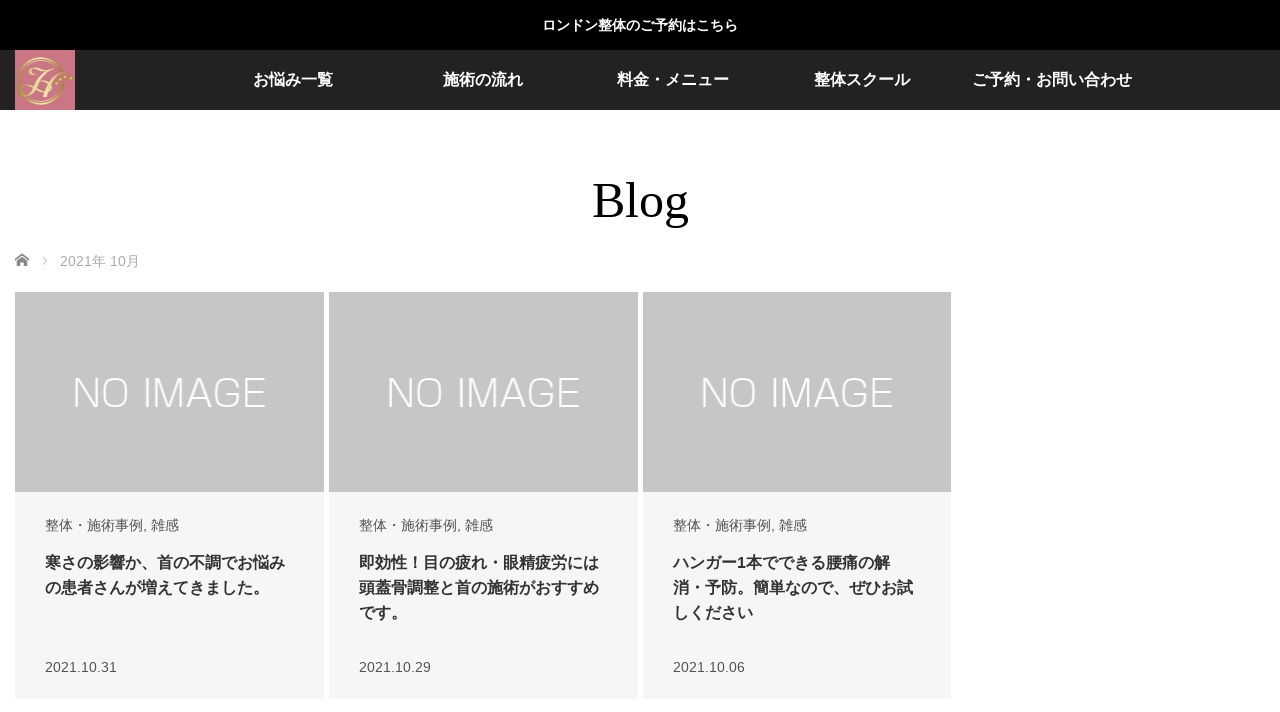

--- FILE ---
content_type: text/html; charset=UTF-8
request_url: https://8g-studio.com/2021/10/
body_size: 15680
content:
<!DOCTYPE html>
<html class="pc" dir="ltr" lang="ja" prefix="og: https://ogp.me/ns#">
<head>
<meta charset="UTF-8">
<!--[if IE]><meta http-equiv="X-UA-Compatible" content="IE=edge"><![endif]-->
<meta name="viewport" content="width=device-width,initial-scale=1.0">
<title>10月, 2021 | ロンドンの整体・女性施術者による女性専門サロン はちが整体院</title>
<meta name="description" content="2021年 10月の記事一覧">
<link rel="shortcut icon" href="https://8g-studio.com/wp-content/uploads/2018/10/b3.png">
<link rel="pingback" href="https://8g-studio.com/xmlrpc.php">

		<!-- All in One SEO 4.9.3 - aioseo.com -->
	<meta name="robots" content="max-image-preview:large" />
	<link rel="canonical" href="https://8g-studio.com/2021/10/" />
	<meta name="generator" content="All in One SEO (AIOSEO) 4.9.3" />
		<script type="application/ld+json" class="aioseo-schema">
			{"@context":"https:\/\/schema.org","@graph":[{"@type":"BreadcrumbList","@id":"https:\/\/8g-studio.com\/2021\/10\/#breadcrumblist","itemListElement":[{"@type":"ListItem","@id":"https:\/\/8g-studio.com#listItem","position":1,"name":"Home","item":"https:\/\/8g-studio.com","nextItem":{"@type":"ListItem","@id":"https:\/\/8g-studio.com\/2021\/#listItem","name":2021}},{"@type":"ListItem","@id":"https:\/\/8g-studio.com\/2021\/#listItem","position":2,"name":2021,"item":"https:\/\/8g-studio.com\/2021\/","nextItem":{"@type":"ListItem","@id":"https:\/\/8g-studio.com\/2021\/10\/#listItem","name":"10"},"previousItem":{"@type":"ListItem","@id":"https:\/\/8g-studio.com#listItem","name":"Home"}},{"@type":"ListItem","@id":"https:\/\/8g-studio.com\/2021\/10\/#listItem","position":3,"name":"10","previousItem":{"@type":"ListItem","@id":"https:\/\/8g-studio.com\/2021\/#listItem","name":2021}}]},{"@type":"CollectionPage","@id":"https:\/\/8g-studio.com\/2021\/10\/#collectionpage","url":"https:\/\/8g-studio.com\/2021\/10\/","name":"10\u6708, 2021 | \u30ed\u30f3\u30c9\u30f3\u306e\u6574\u4f53\u30fb\u5973\u6027\u65bd\u8853\u8005\u306b\u3088\u308b\u5973\u6027\u5c02\u9580\u30b5\u30ed\u30f3 \u306f\u3061\u304c\u6574\u4f53\u9662","inLanguage":"ja","isPartOf":{"@id":"https:\/\/8g-studio.com\/#website"},"breadcrumb":{"@id":"https:\/\/8g-studio.com\/2021\/10\/#breadcrumblist"}},{"@type":"Organization","@id":"https:\/\/8g-studio.com\/#organization","name":"\u5973\u6027\u5c02\u9580\u6574\u4f53\u30b5\u30ed\u30f3HACHIGA","description":"\u30e1\u30c7\u30a3\u30a2\u63b2\u8f09\u3055\u308c\u305f\u5c0f\u9854\u77ef\u6b63\u304c\u4eba\u6c17\uff01\u30e2\u30c7\u30eb\u30fb\u5973\u512a\u3055\u3093\u3082\u304a\u5fcd\u3073\u3067\u591a\u6570\u3054\u6765\u9662\u3002\u5973\u6027\u65bd\u8853\u8005\u306b\u3088\u308b\u5973\u6027\u306e\u305f\u3081\u306e\u6574\u4f53\u3067\u3059\u3002\u75db\u304f\u306a\u3044\u512a\u3057\u3044\u65bd\u8853\u3067\u521d\u3081\u3066\u306e\u65b9\u3082\u5b89\u5fc3\u3057\u3066\u304a\u53d7\u3051\u9802\u3051\u307e\u3059\u3002 \u5b8c\u5168\u8cb8\u5207\u3001\u8d64\u3061\u3083\u3093\u9023\u308c\u3082OK\u3002","url":"https:\/\/8g-studio.com\/","telephone":"+818088753011","logo":{"@type":"ImageObject","url":"https:\/\/8g-studio.com\/wp-content\/uploads\/2018\/10\/cropped-a1.jpg","@id":"https:\/\/8g-studio.com\/2021\/10\/#organizationLogo","width":512,"height":512},"image":{"@id":"https:\/\/8g-studio.com\/2021\/10\/#organizationLogo"},"sameAs":["https:\/\/www.instagram.com\/chiehachiga\/","https:\/\/www.youtube.com\/watch?v=G6jefmcbNMI"]},{"@type":"WebSite","@id":"https:\/\/8g-studio.com\/#website","url":"https:\/\/8g-studio.com\/","name":"\u5973\u6027\u5c02\u9580\u6574\u4f53\u30b5\u30ed\u30f3HACHIGA","description":"\u30e1\u30c7\u30a3\u30a2\u63b2\u8f09\u3055\u308c\u305f\u5c0f\u9854\u77ef\u6b63\u304c\u4eba\u6c17\uff01\u30e2\u30c7\u30eb\u30fb\u5973\u512a\u3055\u3093\u3082\u304a\u5fcd\u3073\u3067\u591a\u6570\u3054\u6765\u9662\u3002\u5973\u6027\u65bd\u8853\u8005\u306b\u3088\u308b\u5973\u6027\u306e\u305f\u3081\u306e\u6574\u4f53\u3067\u3059\u3002\u75db\u304f\u306a\u3044\u512a\u3057\u3044\u65bd\u8853\u3067\u521d\u3081\u3066\u306e\u65b9\u3082\u5b89\u5fc3\u3057\u3066\u304a\u53d7\u3051\u9802\u3051\u307e\u3059\u3002 \u5b8c\u5168\u8cb8\u5207\u3001\u8d64\u3061\u3083\u3093\u9023\u308c\u3082OK\u3002","inLanguage":"ja","publisher":{"@id":"https:\/\/8g-studio.com\/#organization"}}]}
		</script>
		<!-- All in One SEO -->

<link rel="alternate" type="application/rss+xml" title="ロンドンの整体・女性施術者による女性専門サロン はちが整体院 &raquo; フィード" href="https://8g-studio.com/feed/" />
<link rel="alternate" type="application/rss+xml" title="ロンドンの整体・女性施術者による女性専門サロン はちが整体院 &raquo; コメントフィード" href="https://8g-studio.com/comments/feed/" />
		<!-- This site uses the Google Analytics by MonsterInsights plugin v9.11.1 - Using Analytics tracking - https://www.monsterinsights.com/ -->
							<script src="//www.googletagmanager.com/gtag/js?id=G-TBPK9ZMCGJ"  data-cfasync="false" data-wpfc-render="false" type="text/javascript" async></script>
			<script data-cfasync="false" data-wpfc-render="false" type="text/javascript">
				var mi_version = '9.11.1';
				var mi_track_user = true;
				var mi_no_track_reason = '';
								var MonsterInsightsDefaultLocations = {"page_location":"https:\/\/8g-studio.com\/2021\/10\/"};
								if ( typeof MonsterInsightsPrivacyGuardFilter === 'function' ) {
					var MonsterInsightsLocations = (typeof MonsterInsightsExcludeQuery === 'object') ? MonsterInsightsPrivacyGuardFilter( MonsterInsightsExcludeQuery ) : MonsterInsightsPrivacyGuardFilter( MonsterInsightsDefaultLocations );
				} else {
					var MonsterInsightsLocations = (typeof MonsterInsightsExcludeQuery === 'object') ? MonsterInsightsExcludeQuery : MonsterInsightsDefaultLocations;
				}

								var disableStrs = [
										'ga-disable-G-TBPK9ZMCGJ',
									];

				/* Function to detect opted out users */
				function __gtagTrackerIsOptedOut() {
					for (var index = 0; index < disableStrs.length; index++) {
						if (document.cookie.indexOf(disableStrs[index] + '=true') > -1) {
							return true;
						}
					}

					return false;
				}

				/* Disable tracking if the opt-out cookie exists. */
				if (__gtagTrackerIsOptedOut()) {
					for (var index = 0; index < disableStrs.length; index++) {
						window[disableStrs[index]] = true;
					}
				}

				/* Opt-out function */
				function __gtagTrackerOptout() {
					for (var index = 0; index < disableStrs.length; index++) {
						document.cookie = disableStrs[index] + '=true; expires=Thu, 31 Dec 2099 23:59:59 UTC; path=/';
						window[disableStrs[index]] = true;
					}
				}

				if ('undefined' === typeof gaOptout) {
					function gaOptout() {
						__gtagTrackerOptout();
					}
				}
								window.dataLayer = window.dataLayer || [];

				window.MonsterInsightsDualTracker = {
					helpers: {},
					trackers: {},
				};
				if (mi_track_user) {
					function __gtagDataLayer() {
						dataLayer.push(arguments);
					}

					function __gtagTracker(type, name, parameters) {
						if (!parameters) {
							parameters = {};
						}

						if (parameters.send_to) {
							__gtagDataLayer.apply(null, arguments);
							return;
						}

						if (type === 'event') {
														parameters.send_to = monsterinsights_frontend.v4_id;
							var hookName = name;
							if (typeof parameters['event_category'] !== 'undefined') {
								hookName = parameters['event_category'] + ':' + name;
							}

							if (typeof MonsterInsightsDualTracker.trackers[hookName] !== 'undefined') {
								MonsterInsightsDualTracker.trackers[hookName](parameters);
							} else {
								__gtagDataLayer('event', name, parameters);
							}
							
						} else {
							__gtagDataLayer.apply(null, arguments);
						}
					}

					__gtagTracker('js', new Date());
					__gtagTracker('set', {
						'developer_id.dZGIzZG': true,
											});
					if ( MonsterInsightsLocations.page_location ) {
						__gtagTracker('set', MonsterInsightsLocations);
					}
										__gtagTracker('config', 'G-TBPK9ZMCGJ', {"forceSSL":"true","link_attribution":"true"} );
										window.gtag = __gtagTracker;										(function () {
						/* https://developers.google.com/analytics/devguides/collection/analyticsjs/ */
						/* ga and __gaTracker compatibility shim. */
						var noopfn = function () {
							return null;
						};
						var newtracker = function () {
							return new Tracker();
						};
						var Tracker = function () {
							return null;
						};
						var p = Tracker.prototype;
						p.get = noopfn;
						p.set = noopfn;
						p.send = function () {
							var args = Array.prototype.slice.call(arguments);
							args.unshift('send');
							__gaTracker.apply(null, args);
						};
						var __gaTracker = function () {
							var len = arguments.length;
							if (len === 0) {
								return;
							}
							var f = arguments[len - 1];
							if (typeof f !== 'object' || f === null || typeof f.hitCallback !== 'function') {
								if ('send' === arguments[0]) {
									var hitConverted, hitObject = false, action;
									if ('event' === arguments[1]) {
										if ('undefined' !== typeof arguments[3]) {
											hitObject = {
												'eventAction': arguments[3],
												'eventCategory': arguments[2],
												'eventLabel': arguments[4],
												'value': arguments[5] ? arguments[5] : 1,
											}
										}
									}
									if ('pageview' === arguments[1]) {
										if ('undefined' !== typeof arguments[2]) {
											hitObject = {
												'eventAction': 'page_view',
												'page_path': arguments[2],
											}
										}
									}
									if (typeof arguments[2] === 'object') {
										hitObject = arguments[2];
									}
									if (typeof arguments[5] === 'object') {
										Object.assign(hitObject, arguments[5]);
									}
									if ('undefined' !== typeof arguments[1].hitType) {
										hitObject = arguments[1];
										if ('pageview' === hitObject.hitType) {
											hitObject.eventAction = 'page_view';
										}
									}
									if (hitObject) {
										action = 'timing' === arguments[1].hitType ? 'timing_complete' : hitObject.eventAction;
										hitConverted = mapArgs(hitObject);
										__gtagTracker('event', action, hitConverted);
									}
								}
								return;
							}

							function mapArgs(args) {
								var arg, hit = {};
								var gaMap = {
									'eventCategory': 'event_category',
									'eventAction': 'event_action',
									'eventLabel': 'event_label',
									'eventValue': 'event_value',
									'nonInteraction': 'non_interaction',
									'timingCategory': 'event_category',
									'timingVar': 'name',
									'timingValue': 'value',
									'timingLabel': 'event_label',
									'page': 'page_path',
									'location': 'page_location',
									'title': 'page_title',
									'referrer' : 'page_referrer',
								};
								for (arg in args) {
																		if (!(!args.hasOwnProperty(arg) || !gaMap.hasOwnProperty(arg))) {
										hit[gaMap[arg]] = args[arg];
									} else {
										hit[arg] = args[arg];
									}
								}
								return hit;
							}

							try {
								f.hitCallback();
							} catch (ex) {
							}
						};
						__gaTracker.create = newtracker;
						__gaTracker.getByName = newtracker;
						__gaTracker.getAll = function () {
							return [];
						};
						__gaTracker.remove = noopfn;
						__gaTracker.loaded = true;
						window['__gaTracker'] = __gaTracker;
					})();
									} else {
										console.log("");
					(function () {
						function __gtagTracker() {
							return null;
						}

						window['__gtagTracker'] = __gtagTracker;
						window['gtag'] = __gtagTracker;
					})();
									}
			</script>
							<!-- / Google Analytics by MonsterInsights -->
		<link rel="preconnect" href="https://fonts.googleapis.com">
<link rel="preconnect" href="https://fonts.gstatic.com" crossorigin>
<link href="https://fonts.googleapis.com/css2?family=Noto+Sans+JP:wght@400;600" rel="stylesheet">
<style id='wp-img-auto-sizes-contain-inline-css' type='text/css'>
img:is([sizes=auto i],[sizes^="auto," i]){contain-intrinsic-size:3000px 1500px}
/*# sourceURL=wp-img-auto-sizes-contain-inline-css */
</style>
<link rel='stylesheet' id='style-css' href='https://8g-studio.com/wp-content/themes/venus_tcd038/style.css?ver=4.1.2' type='text/css' media='screen' />
<style id='wp-block-library-inline-css' type='text/css'>
:root{--wp-block-synced-color:#7a00df;--wp-block-synced-color--rgb:122,0,223;--wp-bound-block-color:var(--wp-block-synced-color);--wp-editor-canvas-background:#ddd;--wp-admin-theme-color:#007cba;--wp-admin-theme-color--rgb:0,124,186;--wp-admin-theme-color-darker-10:#006ba1;--wp-admin-theme-color-darker-10--rgb:0,107,160.5;--wp-admin-theme-color-darker-20:#005a87;--wp-admin-theme-color-darker-20--rgb:0,90,135;--wp-admin-border-width-focus:2px}@media (min-resolution:192dpi){:root{--wp-admin-border-width-focus:1.5px}}.wp-element-button{cursor:pointer}:root .has-very-light-gray-background-color{background-color:#eee}:root .has-very-dark-gray-background-color{background-color:#313131}:root .has-very-light-gray-color{color:#eee}:root .has-very-dark-gray-color{color:#313131}:root .has-vivid-green-cyan-to-vivid-cyan-blue-gradient-background{background:linear-gradient(135deg,#00d084,#0693e3)}:root .has-purple-crush-gradient-background{background:linear-gradient(135deg,#34e2e4,#4721fb 50%,#ab1dfe)}:root .has-hazy-dawn-gradient-background{background:linear-gradient(135deg,#faaca8,#dad0ec)}:root .has-subdued-olive-gradient-background{background:linear-gradient(135deg,#fafae1,#67a671)}:root .has-atomic-cream-gradient-background{background:linear-gradient(135deg,#fdd79a,#004a59)}:root .has-nightshade-gradient-background{background:linear-gradient(135deg,#330968,#31cdcf)}:root .has-midnight-gradient-background{background:linear-gradient(135deg,#020381,#2874fc)}:root{--wp--preset--font-size--normal:16px;--wp--preset--font-size--huge:42px}.has-regular-font-size{font-size:1em}.has-larger-font-size{font-size:2.625em}.has-normal-font-size{font-size:var(--wp--preset--font-size--normal)}.has-huge-font-size{font-size:var(--wp--preset--font-size--huge)}.has-text-align-center{text-align:center}.has-text-align-left{text-align:left}.has-text-align-right{text-align:right}.has-fit-text{white-space:nowrap!important}#end-resizable-editor-section{display:none}.aligncenter{clear:both}.items-justified-left{justify-content:flex-start}.items-justified-center{justify-content:center}.items-justified-right{justify-content:flex-end}.items-justified-space-between{justify-content:space-between}.screen-reader-text{border:0;clip-path:inset(50%);height:1px;margin:-1px;overflow:hidden;padding:0;position:absolute;width:1px;word-wrap:normal!important}.screen-reader-text:focus{background-color:#ddd;clip-path:none;color:#444;display:block;font-size:1em;height:auto;left:5px;line-height:normal;padding:15px 23px 14px;text-decoration:none;top:5px;width:auto;z-index:100000}html :where(.has-border-color){border-style:solid}html :where([style*=border-top-color]){border-top-style:solid}html :where([style*=border-right-color]){border-right-style:solid}html :where([style*=border-bottom-color]){border-bottom-style:solid}html :where([style*=border-left-color]){border-left-style:solid}html :where([style*=border-width]){border-style:solid}html :where([style*=border-top-width]){border-top-style:solid}html :where([style*=border-right-width]){border-right-style:solid}html :where([style*=border-bottom-width]){border-bottom-style:solid}html :where([style*=border-left-width]){border-left-style:solid}html :where(img[class*=wp-image-]){height:auto;max-width:100%}:where(figure){margin:0 0 1em}html :where(.is-position-sticky){--wp-admin--admin-bar--position-offset:var(--wp-admin--admin-bar--height,0px)}@media screen and (max-width:600px){html :where(.is-position-sticky){--wp-admin--admin-bar--position-offset:0px}}

/*# sourceURL=wp-block-library-inline-css */
</style><style id='global-styles-inline-css' type='text/css'>
:root{--wp--preset--aspect-ratio--square: 1;--wp--preset--aspect-ratio--4-3: 4/3;--wp--preset--aspect-ratio--3-4: 3/4;--wp--preset--aspect-ratio--3-2: 3/2;--wp--preset--aspect-ratio--2-3: 2/3;--wp--preset--aspect-ratio--16-9: 16/9;--wp--preset--aspect-ratio--9-16: 9/16;--wp--preset--color--black: #000000;--wp--preset--color--cyan-bluish-gray: #abb8c3;--wp--preset--color--white: #ffffff;--wp--preset--color--pale-pink: #f78da7;--wp--preset--color--vivid-red: #cf2e2e;--wp--preset--color--luminous-vivid-orange: #ff6900;--wp--preset--color--luminous-vivid-amber: #fcb900;--wp--preset--color--light-green-cyan: #7bdcb5;--wp--preset--color--vivid-green-cyan: #00d084;--wp--preset--color--pale-cyan-blue: #8ed1fc;--wp--preset--color--vivid-cyan-blue: #0693e3;--wp--preset--color--vivid-purple: #9b51e0;--wp--preset--gradient--vivid-cyan-blue-to-vivid-purple: linear-gradient(135deg,rgb(6,147,227) 0%,rgb(155,81,224) 100%);--wp--preset--gradient--light-green-cyan-to-vivid-green-cyan: linear-gradient(135deg,rgb(122,220,180) 0%,rgb(0,208,130) 100%);--wp--preset--gradient--luminous-vivid-amber-to-luminous-vivid-orange: linear-gradient(135deg,rgb(252,185,0) 0%,rgb(255,105,0) 100%);--wp--preset--gradient--luminous-vivid-orange-to-vivid-red: linear-gradient(135deg,rgb(255,105,0) 0%,rgb(207,46,46) 100%);--wp--preset--gradient--very-light-gray-to-cyan-bluish-gray: linear-gradient(135deg,rgb(238,238,238) 0%,rgb(169,184,195) 100%);--wp--preset--gradient--cool-to-warm-spectrum: linear-gradient(135deg,rgb(74,234,220) 0%,rgb(151,120,209) 20%,rgb(207,42,186) 40%,rgb(238,44,130) 60%,rgb(251,105,98) 80%,rgb(254,248,76) 100%);--wp--preset--gradient--blush-light-purple: linear-gradient(135deg,rgb(255,206,236) 0%,rgb(152,150,240) 100%);--wp--preset--gradient--blush-bordeaux: linear-gradient(135deg,rgb(254,205,165) 0%,rgb(254,45,45) 50%,rgb(107,0,62) 100%);--wp--preset--gradient--luminous-dusk: linear-gradient(135deg,rgb(255,203,112) 0%,rgb(199,81,192) 50%,rgb(65,88,208) 100%);--wp--preset--gradient--pale-ocean: linear-gradient(135deg,rgb(255,245,203) 0%,rgb(182,227,212) 50%,rgb(51,167,181) 100%);--wp--preset--gradient--electric-grass: linear-gradient(135deg,rgb(202,248,128) 0%,rgb(113,206,126) 100%);--wp--preset--gradient--midnight: linear-gradient(135deg,rgb(2,3,129) 0%,rgb(40,116,252) 100%);--wp--preset--font-size--small: 13px;--wp--preset--font-size--medium: 20px;--wp--preset--font-size--large: 36px;--wp--preset--font-size--x-large: 42px;--wp--preset--spacing--20: 0.44rem;--wp--preset--spacing--30: 0.67rem;--wp--preset--spacing--40: 1rem;--wp--preset--spacing--50: 1.5rem;--wp--preset--spacing--60: 2.25rem;--wp--preset--spacing--70: 3.38rem;--wp--preset--spacing--80: 5.06rem;--wp--preset--shadow--natural: 6px 6px 9px rgba(0, 0, 0, 0.2);--wp--preset--shadow--deep: 12px 12px 50px rgba(0, 0, 0, 0.4);--wp--preset--shadow--sharp: 6px 6px 0px rgba(0, 0, 0, 0.2);--wp--preset--shadow--outlined: 6px 6px 0px -3px rgb(255, 255, 255), 6px 6px rgb(0, 0, 0);--wp--preset--shadow--crisp: 6px 6px 0px rgb(0, 0, 0);}:where(.is-layout-flex){gap: 0.5em;}:where(.is-layout-grid){gap: 0.5em;}body .is-layout-flex{display: flex;}.is-layout-flex{flex-wrap: wrap;align-items: center;}.is-layout-flex > :is(*, div){margin: 0;}body .is-layout-grid{display: grid;}.is-layout-grid > :is(*, div){margin: 0;}:where(.wp-block-columns.is-layout-flex){gap: 2em;}:where(.wp-block-columns.is-layout-grid){gap: 2em;}:where(.wp-block-post-template.is-layout-flex){gap: 1.25em;}:where(.wp-block-post-template.is-layout-grid){gap: 1.25em;}.has-black-color{color: var(--wp--preset--color--black) !important;}.has-cyan-bluish-gray-color{color: var(--wp--preset--color--cyan-bluish-gray) !important;}.has-white-color{color: var(--wp--preset--color--white) !important;}.has-pale-pink-color{color: var(--wp--preset--color--pale-pink) !important;}.has-vivid-red-color{color: var(--wp--preset--color--vivid-red) !important;}.has-luminous-vivid-orange-color{color: var(--wp--preset--color--luminous-vivid-orange) !important;}.has-luminous-vivid-amber-color{color: var(--wp--preset--color--luminous-vivid-amber) !important;}.has-light-green-cyan-color{color: var(--wp--preset--color--light-green-cyan) !important;}.has-vivid-green-cyan-color{color: var(--wp--preset--color--vivid-green-cyan) !important;}.has-pale-cyan-blue-color{color: var(--wp--preset--color--pale-cyan-blue) !important;}.has-vivid-cyan-blue-color{color: var(--wp--preset--color--vivid-cyan-blue) !important;}.has-vivid-purple-color{color: var(--wp--preset--color--vivid-purple) !important;}.has-black-background-color{background-color: var(--wp--preset--color--black) !important;}.has-cyan-bluish-gray-background-color{background-color: var(--wp--preset--color--cyan-bluish-gray) !important;}.has-white-background-color{background-color: var(--wp--preset--color--white) !important;}.has-pale-pink-background-color{background-color: var(--wp--preset--color--pale-pink) !important;}.has-vivid-red-background-color{background-color: var(--wp--preset--color--vivid-red) !important;}.has-luminous-vivid-orange-background-color{background-color: var(--wp--preset--color--luminous-vivid-orange) !important;}.has-luminous-vivid-amber-background-color{background-color: var(--wp--preset--color--luminous-vivid-amber) !important;}.has-light-green-cyan-background-color{background-color: var(--wp--preset--color--light-green-cyan) !important;}.has-vivid-green-cyan-background-color{background-color: var(--wp--preset--color--vivid-green-cyan) !important;}.has-pale-cyan-blue-background-color{background-color: var(--wp--preset--color--pale-cyan-blue) !important;}.has-vivid-cyan-blue-background-color{background-color: var(--wp--preset--color--vivid-cyan-blue) !important;}.has-vivid-purple-background-color{background-color: var(--wp--preset--color--vivid-purple) !important;}.has-black-border-color{border-color: var(--wp--preset--color--black) !important;}.has-cyan-bluish-gray-border-color{border-color: var(--wp--preset--color--cyan-bluish-gray) !important;}.has-white-border-color{border-color: var(--wp--preset--color--white) !important;}.has-pale-pink-border-color{border-color: var(--wp--preset--color--pale-pink) !important;}.has-vivid-red-border-color{border-color: var(--wp--preset--color--vivid-red) !important;}.has-luminous-vivid-orange-border-color{border-color: var(--wp--preset--color--luminous-vivid-orange) !important;}.has-luminous-vivid-amber-border-color{border-color: var(--wp--preset--color--luminous-vivid-amber) !important;}.has-light-green-cyan-border-color{border-color: var(--wp--preset--color--light-green-cyan) !important;}.has-vivid-green-cyan-border-color{border-color: var(--wp--preset--color--vivid-green-cyan) !important;}.has-pale-cyan-blue-border-color{border-color: var(--wp--preset--color--pale-cyan-blue) !important;}.has-vivid-cyan-blue-border-color{border-color: var(--wp--preset--color--vivid-cyan-blue) !important;}.has-vivid-purple-border-color{border-color: var(--wp--preset--color--vivid-purple) !important;}.has-vivid-cyan-blue-to-vivid-purple-gradient-background{background: var(--wp--preset--gradient--vivid-cyan-blue-to-vivid-purple) !important;}.has-light-green-cyan-to-vivid-green-cyan-gradient-background{background: var(--wp--preset--gradient--light-green-cyan-to-vivid-green-cyan) !important;}.has-luminous-vivid-amber-to-luminous-vivid-orange-gradient-background{background: var(--wp--preset--gradient--luminous-vivid-amber-to-luminous-vivid-orange) !important;}.has-luminous-vivid-orange-to-vivid-red-gradient-background{background: var(--wp--preset--gradient--luminous-vivid-orange-to-vivid-red) !important;}.has-very-light-gray-to-cyan-bluish-gray-gradient-background{background: var(--wp--preset--gradient--very-light-gray-to-cyan-bluish-gray) !important;}.has-cool-to-warm-spectrum-gradient-background{background: var(--wp--preset--gradient--cool-to-warm-spectrum) !important;}.has-blush-light-purple-gradient-background{background: var(--wp--preset--gradient--blush-light-purple) !important;}.has-blush-bordeaux-gradient-background{background: var(--wp--preset--gradient--blush-bordeaux) !important;}.has-luminous-dusk-gradient-background{background: var(--wp--preset--gradient--luminous-dusk) !important;}.has-pale-ocean-gradient-background{background: var(--wp--preset--gradient--pale-ocean) !important;}.has-electric-grass-gradient-background{background: var(--wp--preset--gradient--electric-grass) !important;}.has-midnight-gradient-background{background: var(--wp--preset--gradient--midnight) !important;}.has-small-font-size{font-size: var(--wp--preset--font-size--small) !important;}.has-medium-font-size{font-size: var(--wp--preset--font-size--medium) !important;}.has-large-font-size{font-size: var(--wp--preset--font-size--large) !important;}.has-x-large-font-size{font-size: var(--wp--preset--font-size--x-large) !important;}
/*# sourceURL=global-styles-inline-css */
</style>

<style id='classic-theme-styles-inline-css' type='text/css'>
/*! This file is auto-generated */
.wp-block-button__link{color:#fff;background-color:#32373c;border-radius:9999px;box-shadow:none;text-decoration:none;padding:calc(.667em + 2px) calc(1.333em + 2px);font-size:1.125em}.wp-block-file__button{background:#32373c;color:#fff;text-decoration:none}
/*# sourceURL=/wp-includes/css/classic-themes.min.css */
</style>
<link rel='stylesheet' id='tcd-maps-css' href='https://8g-studio.com/wp-content/plugins/tcd-google-maps/admin.css?ver=6.9' type='text/css' media='all' />
<style>:root {
  --tcd-font-type1: Arial,"Hiragino Sans","Yu Gothic Medium","Meiryo",sans-serif;
  --tcd-font-type2: "Times New Roman",Times,"Yu Mincho","游明朝","游明朝体","Hiragino Mincho Pro",serif;
  --tcd-font-type3: Palatino,"Yu Kyokasho","游教科書体","UD デジタル 教科書体 N","游明朝","游明朝体","Hiragino Mincho Pro","Meiryo",serif;
  --tcd-font-type-logo: "Noto Sans JP",sans-serif;
}</style>
<script type="text/javascript" src="https://8g-studio.com/wp-includes/js/jquery/jquery.min.js?ver=3.7.1" id="jquery-core-js"></script>
<script type="text/javascript" src="https://8g-studio.com/wp-includes/js/jquery/jquery-migrate.min.js?ver=3.4.1" id="jquery-migrate-js"></script>
<script type="text/javascript" src="https://8g-studio.com/wp-content/plugins/google-analytics-for-wordpress/assets/js/frontend-gtag.min.js?ver=9.11.1" id="monsterinsights-frontend-script-js" async="async" data-wp-strategy="async"></script>
<script data-cfasync="false" data-wpfc-render="false" type="text/javascript" id='monsterinsights-frontend-script-js-extra'>/* <![CDATA[ */
var monsterinsights_frontend = {"js_events_tracking":"true","download_extensions":"doc,pdf,ppt,zip,xls,docx,pptx,xlsx","inbound_paths":"[{\"path\":\"\\\/go\\\/\",\"label\":\"affiliate\"},{\"path\":\"\\\/recommend\\\/\",\"label\":\"affiliate\"}]","home_url":"https:\/\/8g-studio.com","hash_tracking":"false","v4_id":"G-TBPK9ZMCGJ"};/* ]]> */
</script>
<link rel="https://api.w.org/" href="https://8g-studio.com/wp-json/" /><link rel="stylesheet" href="https://8g-studio.com/wp-content/themes/venus_tcd038/css/design-plus.css?ver=4.1.2">
<script src="https://8g-studio.com/wp-content/themes/venus_tcd038/js/modernizr.js?ver=4.1.2"></script>
<script src="https://8g-studio.com/wp-content/themes/venus_tcd038/js/jscript.js?ver=4.1.2"></script>
<script src="https://8g-studio.com/wp-content/themes/venus_tcd038/js/comment.js?ver=4.1.2"></script>
<link rel="stylesheet" href="https://8g-studio.com/wp-content/themes/venus_tcd038/sns-button.css?ver=4.1.2">
<link rel="stylesheet" href="https://8g-studio.com/wp-content/themes/venus_tcd038/responsive.css?ver=4.1.2">

<link rel="stylesheet" href="https://8g-studio.com/wp-content/themes/venus_tcd038/japanese.css?ver=4.1.2">

<!--[if lt IE 9]>
<script src="https://8g-studio.com/wp-content/themes/venus_tcd038/js/html5.js?ver=4.1.2"></script>
<![endif]-->

<style type="text/css">

.pc #global_menu { margin-left:65px; }

a:hover, .post_content a:hover, #mobile_logo a:hover, #bread_crumb a:hover, #post_meta_top a:hover, #post_meta_bottom a:hover,
 .pc #global_menu > ul > li > a:hover, .pc #global_menu > ul > li.active > a, .pc #global_menu > ul > li.current-menu-item > a,
 #index_recent .index_recent_tab_content a:hover, #index_recent .index_recent_tab_content a.link:hover, #index_recent .index_recent_tab_content a.link:hover:after,
 #news_archive .title a:hover, #archive #post_list .title a:hover, #archive #post_list li .category a:hover, #related_post li a:hover .title,
#single_news_list .link:hover, #single_news_list .link:hover:after, .mobile #comment_header ul li a:hover, .mobile #comment_header ul li.comment_switch_active a,
.mobile #comment_header ul li.comment_switch_active a:hover, #footer_logo a:hover, .footer_headline, .footer_headline a, .footer_widget .collapse_category_list li a:hover, .footer_widget.styled_menu_widget .menu li a:hover, #bread_crumb li.home a:hover:before, .custom-html-widget a:hover
 { color:#CB7684; }

 a.menu_button:hover span, .pc #logo_image,
 .pc #global_menu ul ul a:hover, .pc #global_menu ul ul > li.active > a, .pc #global_menu ul ul li.current-menu-item > a,
 .flex-control-nav a:hover, .flex-control-nav a.flex-active, #load_post a:hover,
 #wp-calendar td a:hover, #wp-calendar #prev a:hover, #wp-calendar #next a:hover, .widget_search #search-btn input:hover, .widget_search #searchsubmit:hover, .side_widget.google_search #searchsubmit:hover,
 #submit_comment:hover, #post_pagination a:hover, #post_pagination p, .page_navi a:hover, .page_navi .current,
 #mobile_menu li li a
 { background-color:#CB7684; }

.mobile #global_menu li a:hover { background-color:#CB7684 !important; }

#comment_textarea textarea:focus, #guest_info input:focus
 { border-color:#CB7684; }

.pc #header, .pc .home #header_inner, #footer, .pc .home.header_slide_down #header, .pc .home.header_slide_up #header,
 .pc #global_menu ul ul, .mobile #global_menu ul, .mobile a.menu_button.active,
 #comment_headline, #single_news_headline, #news_archive_headline, .side_headline,
 #archive ul.category li a.active, .brand_category_list li a.active
 { background-color:#222222; }

.post_content a, .custom-html-widget a { color:#CB7684; }

#post_title { font-size:42px; }
.mobile #post_title { font-size:27.7px; }
.post_content, #previous_next_post .title { font-size:14px; }
#news_archive .title { font-size:32px; }
.mobile #news_archive .title { font-size:21.1px; }
.single-news #post_title { font-size:42px; }
.mobile .single-news #post_title { font-size:27.7px; }
.single-news .post_content { font-size:14px; }
.single-brand #post_title { font-size:42px; }
.mobile .single-brand #post_title { font-size:27.7px; }
.single-brand .post_content { font-size:14px; }
#archive #post_list li .title, #related_post li .title { font-size:16px; }

#index_grid .grid-item:hover { background-color:#000000; }
#index_grid .grid-item:hover .image { opacity:0.5; }
#archive #post_list li .image:hover { background-color:#000000; }
#archive #post_list li .image:hover img { opacity:0.7; }
#related_post li .image:hover { background-color:#000000; }
#related_post li .image:hover img { opacity:0.7; }
#news_archive .news_image:hover { background-color:#000000; }
#news_archive .news_image:hover img { opacity:0.7; }

.rich_font_logo { font-family: var(--tcd-font-type-logo); font-weight: bold !important;}

#site_loader_spinner { border-top:3px solid rgba(203,118,132,0.2); border-right:3px solid rgba(203,118,132,0.2); border-bottom:3px solid rgba(203,118,132,0.2); border-left:3px solid #CB7684; }



</style>

<script src="https://8g-studio.com/wp-content/themes/venus_tcd038/js/imagesloaded.pkgd.min.js?ver=4.1.2"></script>
<script src="https://8g-studio.com/wp-content/themes/venus_tcd038/js/jquery.infinitescroll.min.js?ver=4.1.2"></script>
<script>
var post_list_cat_filtered = '';

function init_post_list() {
  var $container = jQuery('#post_list');

  $container.imagesLoaded( function(){

    jQuery('#post_list .article').each(function(i){
      jQuery(this).delay(i*150).queue(function(){
        jQuery(this).addClass('active').dequeue();
      });
    });

    $container.infinitescroll(
      {
        navSelector  : '#load_post',
        nextSelector : '#load_post a',
        itemSelector : '.article',
        animate      : false,
        maxPage: 1,
        loading: {
          msgText : 'ロード中・・・',
          finishedMsg : 'これ以上記事はございません',
          img: 'https://8g-studio.com/wp-content/themes/venus_tcd038/img/common/loader.gif'
        }
      },
      //callback
      function( newElements, opts ) {
        if (opts.maxPage) {
          if (opts.maxPage > opts.state.currPage) {
            jQuery('#load_post').show();
          } else if (opts.maxPage <= opts.state.currPage) {
            jQuery(window).off('.infscr');
            jQuery('#load_post').remove();
          }
        }

        set_post_list_li_clear();
        var $newElems = jQuery( newElements ).css({opacity:0});
        if (post_list_cat_filtered) {
          $newElems.not('.'+post_list_cat_filtered).css({display:'none'});
          $newElems = $newElems.filter('.'+post_list_cat_filtered);
          if ($newElems.length == 0) {
            jQuery('#load_post').hide();
            $container.infinitescroll('retrieve');
          }
        }
        $newElems.imagesLoaded(function(){
          $newElems.each(function(i){
            jQuery(this).delay(i*150).queue(function(){
              jQuery(this).addClass('active').dequeue();
            });
          });
        });
      }
    );

    jQuery(window).off('.infscr');
    jQuery('#load_post a').click(function(){
      jQuery('#load_post').hide();
      $container.infinitescroll('retrieve');
      return false;
    });

    set_post_list_li_clear();
    jQuery(window).bind('resize orientationchange', set_post_list_li_clear);
    jQuery(window).trigger('scroll');
  });
}

function set_post_list_li_clear() {
  var c = Math.floor(jQuery('#post_list').width() / 313.75);

  jQuery('#post_list li').removeClass('clear');

  if (c > 1) {
    jQuery('#post_list li:visible').each(function(i){
      if (i > 0 && i % c == 0) {
        jQuery(this).addClass('clear');
      }
    });
  }
}

jQuery(document).ready(function($){

  $('#post_list .article').css({opacity:0});

  $('[data-cat-filter]').click(function(){
    if ($(this).hasClass('active')) return false;
    $('.active[data-cat-filter]').removeClass('active');
    $(this).addClass('active');

    var c = $(this).attr('data-cat-filter');
    if (c.indexOf('cat-') == -1) c = '';
    post_list_cat_filtered = c;

    if (c) {
      $('#post_list .article').removeClass('active').css({opacity:0, display:'none'});
      if ($('#post_list .article.'+c).length) {
        $('#post_list .article.'+c).css({display:'block'})
        set_post_list_li_clear();
        $('#post_list .article.'+c).each(function(i){
          $(this).delay(i*150).queue(function(){
            $(this).addClass('active').dequeue();
          });
        });
      } else {
        jQuery('#load_post').hide();
        jQuery('#post_list').infinitescroll('retrieve');
      }
    } else {
      $('#post_list .article').removeClass('active').css({opacity:0, display:'block'});
      set_post_list_li_clear();
      $('#post_list .article').each(function(i){
        $(this).delay(i*150).queue(function(){
          $(this).addClass('active').dequeue();
        });
      });
    }

    return false;
  });
});
</script>

<link rel="icon" href="https://8g-studio.com/wp-content/uploads/2018/10/cropped-a1-32x32.jpg" sizes="32x32" />
<link rel="icon" href="https://8g-studio.com/wp-content/uploads/2018/10/cropped-a1-192x192.jpg" sizes="192x192" />
<link rel="apple-touch-icon" href="https://8g-studio.com/wp-content/uploads/2018/10/cropped-a1-180x180.jpg" />
<meta name="msapplication-TileImage" content="https://8g-studio.com/wp-content/uploads/2018/10/cropped-a1-270x270.jpg" />
		<style type="text/css" id="wp-custom-css">
			.cform th {
	font-size: 14px;
	width: 20%; /*変なところで改行される場合はここの数字を変更します。*/
	border-bottom: solid 1px #d6d6d6;
	padding: 10px 0 10px 15px;
	font-weight: normal;
}

.cform td {
	font-size: 14px;
	line-height: 150%;
	border-bottom: solid 1px #d6d6d6;
	padding: 10px 5px;
}

.cform {
	width: 100%;
	margin: auto;
}

.cform [type=submit] {
	display: inline-block;
	font-size: 20px;
	padding: 10px 30px;
	text-decoration: none;
	background: #ff8f00;
	color: #FFF;
	border-bottom: solid 4px #B17C00;
	border-radius: 3px;
}

.cform option,
.cform textarea,
.cform input[type=text],
.cform input[type=email],
.cform input[type=search],
.cform input[type=url] {
	width: 100%;
}

.required-srt {
	font-size: 8pt;
	padding: 5px;
	background: #ce0000;
	color: #fff;
	border-radius: 3px;
	margin-left: 10px;
	vertical-align: middle;
}

@media only screen and (max-width:767px) {
	.cform th,
	.cform td {
		width: 100%;
		display: block;
		border-top: none;
	}
}

.submit-btn input {
	background: #00142c;
	width: 60%;
	max-width: 550px;
	min-width: 220px;
	margin: 30px auto;
	display: block;
	border: 1px #00142c solid;
	text-align: center;
	padding: 5px;
	color: #fff;
	transition: all 0.4s ease;
}

.submit-btn input:hover {
	background: #fff;
	color: #00142c;
}

/* アコーディオンB */
.cp_actab {
position: relative;
overflow: hidden;
width: 100%;
margin: 0 auto;
color: #fff;
}

.cp_actab input {
position: absolute;
z-index: -1;
opacity: 0;
}

.cp_actab label {
font-weight: bold;
line-height: 3;
position: relative;
display: block;
padding: 0 0 0 1em;
cursor: pointer;
margin: 0 0 1px 0;
background: #f05689;
}

.cp_actab .cp_actab-content {
overflow: hidden;
max-height: 0;
-webkit-transition: max-height 0.5s;
transition: max-height 0.5s;
color: #333333;
background: #eaeaea;
}

.cp_actab .cp_actab-content p {
margin: 1em;
font-size: 14px;
}

.cp_actab p{
margin-bottom:0px;
}

/* :checked */
.cp_actab input:checked ~ .cp_actab-content {
max-height: 110em;
}

/*チェックのアイコン（↓）*/
.cp_actab label:after{
color: #fff;
font-family:"FontAwesome";
content:" \f078";
position: absolute;
top: 0;
right: 0;
width: 2em;
height: 3em;
}

/*チェックのアイコン（↑）*/
.cp_actab input:checked ~ label::after {
color: #fff;
font-family:"FontAwesome";
content:" \f077";
}		</style>
		</head>
<body id="body" class="archive date wp-embed-responsive wp-theme-venus_tcd038">
 <div id="js-header-message" class="p-header-message" style="color:#FFFFFF;background-color:#000000;">
    <a href="https://c.ae-ne.com/hachiga/entry/e/4UDFjM1GCm4aE6H8/" class="p-header-message__label">ロンドン整体のご予約はこちら</a>
  </div>

  
 <div id="header">
  <div id="header_inner" class="clearfix">
   <!-- logo -->
   <div id='logo_image'>
<div id="logo" class="serif"><a href=" https://8g-studio.com/" title="ロンドンの整体・女性施術者による女性専門サロン はちが整体院"><img src="https://8g-studio.com/wp-content/uploads/2018/11/下層ページロゴ.png" height="60" alt="ロンドンの整体・女性施術者による女性専門サロン はちが整体院" title="ロンドンの整体・女性施術者による女性専門サロン はちが整体院" /></a></div>
</div>
   <div id="mobile_logo" class="mobile_logo_center serif"><a href="https://8g-studio.com/"><img src="https://8g-studio.com/wp-content/uploads/2025/05/b1.jpg" alt="ロンドンの整体・女性施術者による女性専門サロン はちが整体院" title="ロンドンの整体・女性施術者による女性専門サロン はちが整体院" width="50" height="50" /></a></div>

   <!-- global menu -->
       <div id="drawer_menu_button"><span></span><span></span><span></span></div>
   <div id="global_menu" class="clearfix">
    <ul id="menu-%e3%82%b0%e3%83%ad%e3%83%bc%e3%83%90%e3%83%ab%e3%83%a1%e3%83%8b%e3%83%a5%e3%83%bc" class="menu"><li id="menu-item-412" class="menu-item menu-item-type-post_type menu-item-object-page menu-item-has-children menu-item-412"><a href="https://8g-studio.com/%e3%81%8a%e6%82%a9%e3%81%bf%e4%b8%80%e8%a6%a7/">お悩み一覧</a>
<ul class="sub-menu">
	<li id="menu-item-413" class="menu-item menu-item-type-post_type menu-item-object-page menu-item-413"><a href="https://8g-studio.com/%e3%81%8a%e6%82%a9%e3%81%bf%e4%b8%80%e8%a6%a7/%e5%b0%8f%e9%a1%94%e9%a0%ad%e8%93%8b%e9%aa%a8%e7%9f%af%e6%ad%a3/">小顔矯正・頭蓋骨調整</a></li>
	<li id="menu-item-414" class="menu-item menu-item-type-post_type menu-item-object-page menu-item-414"><a href="https://8g-studio.com/%e3%81%8a%e6%82%a9%e3%81%bf%e4%b8%80%e8%a6%a7/%e3%83%96%e3%83%a9%e3%82%a4%e3%83%80%e3%83%ab%e6%95%b4%e4%bd%93/">ブライダル整体</a></li>
	<li id="menu-item-416" class="menu-item menu-item-type-post_type menu-item-object-page menu-item-416"><a href="https://8g-studio.com/%e3%81%8a%e6%82%a9%e3%81%bf%e4%b8%80%e8%a6%a7/%e7%8c%ab%e8%83%8c%e3%83%bb%e5%a7%bf%e5%8b%a2%e7%9f%af%e6%ad%a3/">猫背・姿勢矯正</a></li>
	<li id="menu-item-415" class="menu-item menu-item-type-post_type menu-item-object-page menu-item-415"><a href="https://8g-studio.com/%e3%81%8a%e6%82%a9%e3%81%bf%e4%b8%80%e8%a6%a7/%e9%a1%8e%e9%96%a2%e7%af%80%e7%97%87/">顎関節症(がくかんせつしょう)</a></li>
	<li id="menu-item-419" class="menu-item menu-item-type-post_type menu-item-object-page menu-item-419"><a href="https://8g-studio.com/%e3%81%8a%e6%82%a9%e3%81%bf%e4%b8%80%e8%a6%a7/%e8%85%b0%e7%97%9b/">腰痛</a></li>
	<li id="menu-item-418" class="menu-item menu-item-type-post_type menu-item-object-page menu-item-418"><a href="https://8g-studio.com/%e3%81%8a%e6%82%a9%e3%81%bf%e4%b8%80%e8%a6%a7/%e3%81%8e%e3%81%a3%e3%81%8f%e3%82%8a%e8%85%b0/">ぎっくり腰</a></li>
	<li id="menu-item-59141" class="menu-item menu-item-type-post_type menu-item-object-page menu-item-59141"><a href="https://8g-studio.com/seasonalsalon/">期間限定サロン</a></li>
	<li id="menu-item-421" class="menu-item menu-item-type-post_type menu-item-object-page menu-item-421"><a href="https://8g-studio.com/%e3%81%8a%e6%82%a9%e3%81%bf%e4%b8%80%e8%a6%a7/%e5%8f%8d%e3%82%8a%e8%85%b0/">反り腰(そりごし)</a></li>
	<li id="menu-item-420" class="menu-item menu-item-type-post_type menu-item-object-page menu-item-420"><a href="https://8g-studio.com/%e3%81%8a%e6%82%a9%e3%81%bf%e4%b8%80%e8%a6%a7/%e3%81%99%e3%81%b9%e3%82%8a%e7%97%87/">すべり症</a></li>
	<li id="menu-item-422" class="menu-item menu-item-type-post_type menu-item-object-page menu-item-422"><a href="https://8g-studio.com/%e3%81%8a%e6%82%a9%e3%81%bf%e4%b8%80%e8%a6%a7/%e8%85%b0%e6%a4%8e%e3%83%98%e3%83%ab%e3%83%8b%e3%82%a2/">腰椎ヘルニア</a></li>
	<li id="menu-item-423" class="menu-item menu-item-type-post_type menu-item-object-page menu-item-423"><a href="https://8g-studio.com/%e3%81%8a%e6%82%a9%e3%81%bf%e4%b8%80%e8%a6%a7/%e9%a0%b8%e6%a4%8e%e3%83%98%e3%83%ab%e3%83%8b%e3%82%a2/">頸椎ヘルニア</a></li>
	<li id="menu-item-1509" class="menu-item menu-item-type-post_type menu-item-object-page menu-item-1509"><a href="https://8g-studio.com/%e8%82%a9%e3%81%93%e3%82%8a%e3%83%bb%e9%a6%96%e3%81%93%e3%82%8a/">肩こり・首こり</a></li>
	<li id="menu-item-424" class="menu-item menu-item-type-post_type menu-item-object-page menu-item-424"><a href="https://8g-studio.com/%e3%81%8a%e6%82%a9%e3%81%bf%e4%b8%80%e8%a6%a7/%e9%a0%ad%e7%97%9b%e3%83%bb%e5%81%8f%e9%a0%ad%e7%97%9b%e3%83%bb%e8%82%a9%e3%81%93%e3%82%8a/">頭痛・偏頭痛・頭の痛み</a></li>
	<li id="menu-item-425" class="menu-item menu-item-type-post_type menu-item-object-page menu-item-425"><a href="https://8g-studio.com/%e3%81%8a%e6%82%a9%e3%81%bf%e4%b8%80%e8%a6%a7/%e7%9b%ae%e3%81%ae%e7%96%b2%e3%82%8c%e7%9c%bc%e7%b2%be%e7%96%b2%e5%8a%b4/">目の疲れ(眼精疲労)</a></li>
	<li id="menu-item-426" class="menu-item menu-item-type-post_type menu-item-object-page menu-item-426"><a href="https://8g-studio.com/%e3%81%8a%e6%82%a9%e3%81%bf%e4%b8%80%e8%a6%a7/%e8%80%b3%e9%b3%b4%e3%82%8a/">耳鳴り(みみなり)</a></li>
	<li id="menu-item-427" class="menu-item menu-item-type-post_type menu-item-object-page menu-item-427"><a href="https://8g-studio.com/%e3%81%8a%e6%82%a9%e3%81%bf%e4%b8%80%e8%a6%a7/%e9%a6%96%e3%81%ae%e7%97%9b%e3%81%bf/">首の痛み・寝違え</a></li>
	<li id="menu-item-428" class="menu-item menu-item-type-post_type menu-item-object-page menu-item-428"><a href="https://8g-studio.com/%e3%81%8a%e6%82%a9%e3%81%bf%e4%b8%80%e8%a6%a7/%e3%82%b9%e3%83%88%e3%83%ac%e3%83%bc%e3%83%88%e3%83%8d%e3%83%83%e3%82%af/">ストレートネック</a></li>
	<li id="menu-item-429" class="menu-item menu-item-type-post_type menu-item-object-page menu-item-429"><a href="https://8g-studio.com/%e3%81%8a%e6%82%a9%e3%81%bf%e4%b8%80%e8%a6%a7/%e8%83%8c%e4%b8%ad%e3%81%ae%e7%97%9b%e3%81%bf/">背中の痛み</a></li>
	<li id="menu-item-430" class="menu-item menu-item-type-post_type menu-item-object-page menu-item-430"><a href="https://8g-studio.com/%e3%81%8a%e6%82%a9%e3%81%bf%e4%b8%80%e8%a6%a7/%e5%9b%9b%e5%8d%81%e8%82%a9%e3%83%bb%e4%ba%94%e5%8d%81%e8%82%a9/">四十肩・五十肩</a></li>
	<li id="menu-item-431" class="menu-item menu-item-type-post_type menu-item-object-page menu-item-431"><a href="https://8g-studio.com/%e3%81%8a%e6%82%a9%e3%81%bf%e4%b8%80%e8%a6%a7/%e5%9d%90%e9%aa%a8%e7%a5%9e%e7%b5%8c%e7%97%9b/">坐骨神経痛</a></li>
	<li id="menu-item-432" class="menu-item menu-item-type-post_type menu-item-object-page menu-item-432"><a href="https://8g-studio.com/%e3%81%8a%e6%82%a9%e3%81%bf%e4%b8%80%e8%a6%a7/%e8%83%b8%e9%83%ad%e5%87%ba%e5%8f%a3%e7%97%87%e5%80%99%e7%be%a4/">胸郭出口症候群(きょうかくでぐちしょうこうぐん)</a></li>
	<li id="menu-item-433" class="menu-item menu-item-type-post_type menu-item-object-page menu-item-433"><a href="https://8g-studio.com/%e3%81%8a%e6%82%a9%e3%81%bf%e4%b8%80%e8%a6%a7/%e6%89%8b%e3%81%ae%e3%81%97%e3%81%b3%e3%82%8c/">手のしびれ</a></li>
	<li id="menu-item-434" class="menu-item menu-item-type-post_type menu-item-object-page menu-item-434"><a href="https://8g-studio.com/%e3%81%8a%e6%82%a9%e3%81%bf%e4%b8%80%e8%a6%a7/%e8%b6%b3%e3%81%ae%e3%81%97%e3%81%b3%e3%82%8c/">足のしびれ</a></li>
	<li id="menu-item-435" class="menu-item menu-item-type-post_type menu-item-object-page menu-item-435"><a href="https://8g-studio.com/%e3%81%8a%e6%82%a9%e3%81%bf%e4%b8%80%e8%a6%a7/%e8%87%aa%e5%be%8b%e7%a5%9e%e7%b5%8c%e5%a4%b1%e8%aa%bf%e7%97%87/">自律神経失調症(じりつしんけいしっちょうしょう)</a></li>
	<li id="menu-item-2307" class="menu-item menu-item-type-post_type menu-item-object-page menu-item-2307"><a href="https://8g-studio.com/%e6%9b%b4%e5%b9%b4%e6%9c%9f%e3%81%ae%e4%b8%8d%e8%aa%bf%ef%bd%9c%e6%9b%b4%e5%b9%b4%e6%9c%9f%e9%9a%9c%e5%ae%b3/">更年期の不調｜更年期障害</a></li>
	<li id="menu-item-436" class="menu-item menu-item-type-post_type menu-item-object-page menu-item-436"><a href="https://8g-studio.com/%e3%81%8a%e6%82%a9%e3%81%bf%e4%b8%80%e8%a6%a7/%e7%94%9f%e7%90%86%e7%97%9bpms/">生理痛・月経前症候群（PMS）</a></li>
	<li id="menu-item-437" class="menu-item menu-item-type-post_type menu-item-object-page menu-item-437"><a href="https://8g-studio.com/%e3%81%8a%e6%82%a9%e3%81%bf%e4%b8%80%e8%a6%a7/%e3%83%9e%e3%82%bf%e3%83%8b%e3%83%86%e3%82%a3%e6%95%b4%e4%bd%93/">マタニティ整体</a></li>
	<li id="menu-item-438" class="menu-item menu-item-type-post_type menu-item-object-page menu-item-438"><a href="https://8g-studio.com/%e3%81%8a%e6%82%a9%e3%81%bf%e4%b8%80%e8%a6%a7/%e7%94%a3%e5%be%8c%e3%81%ae%e9%aa%a8%e7%9b%a4%e7%9f%af%e6%ad%a3/">産後整体・産後の骨盤矯正</a></li>
</ul>
</li>
<li id="menu-item-439" class="menu-item menu-item-type-post_type menu-item-object-page menu-item-439"><a href="https://8g-studio.com/%e6%96%bd%e8%a1%93%e3%81%ae%e6%b5%81%e3%82%8c/">施術の流れ</a></li>
<li id="menu-item-440" class="menu-item menu-item-type-post_type menu-item-object-page menu-item-440"><a href="https://8g-studio.com/%e6%96%99%e9%87%91/">料金・メニュー</a></li>
<li id="menu-item-934" class="menu-item menu-item-type-post_type menu-item-object-page menu-item-has-children menu-item-934"><a href="https://8g-studio.com/%e6%95%b4%e4%bd%93%e3%82%b9%e3%82%af%e3%83%bc%e3%83%ab/">整体スクール</a>
<ul class="sub-menu">
	<li id="menu-item-1293" class="menu-item menu-item-type-post_type menu-item-object-page menu-item-1293"><a href="https://8g-studio.com/%e6%95%b4%e4%bd%93%e3%82%b9%e3%82%af%e3%83%bc%e3%83%ab/%e5%9f%ba%e7%a4%8eclass/">基礎class</a></li>
	<li id="menu-item-1294" class="menu-item menu-item-type-post_type menu-item-object-page menu-item-1294"><a href="https://8g-studio.com/%e6%95%b4%e4%bd%93%e3%82%b9%e3%82%af%e3%83%bc%e3%83%ab/%e5%bf%9c%e7%94%a8class/">応用class</a></li>
	<li id="menu-item-1295" class="menu-item menu-item-type-post_type menu-item-object-page menu-item-1295"><a href="https://8g-studio.com/%e6%95%b4%e4%bd%93%e3%82%b9%e3%82%af%e3%83%bc%e3%83%ab/%e3%83%93%e3%82%b8%e3%83%8d%e3%82%b9%e3%82%b3%e3%83%b3%e3%82%b5%e3%83%ab%e3%83%86%e3%82%a3%e3%83%b3%e3%82%b0/">八賀のビジネスコンサルティング</a></li>
</ul>
</li>
<li id="menu-item-442" class="menu-item menu-item-type-post_type menu-item-object-page menu-item-has-children menu-item-442"><a href="https://8g-studio.com/ask/">ご予約・お問い合わせ</a>
<ul class="sub-menu">
	<li id="menu-item-1296" class="menu-item menu-item-type-post_type menu-item-object-page menu-item-1296"><a href="https://8g-studio.com/ask/%e4%ba%88%e7%b4%84%e3%83%95%e3%82%a9%e3%83%bc%e3%83%a0/">予約フォーム</a></li>
	<li id="menu-item-1392" class="menu-item menu-item-type-post_type menu-item-object-page menu-item-1392"><a href="https://8g-studio.com/%e3%82%88%e3%81%8f%e3%81%82%e3%82%8b%e8%b3%aa%e5%95%8f/">よくある質問</a></li>
</ul>
</li>
</ul>   </div>
     </div><!-- END #header_inner -->
 </div><!-- END #header -->

 <div id="contents">
  <div id="contents_inner" class="clearfix">


<h1 class="title serif">Blog</h1>


<ul id="bread_crumb" class="clearfix" itemscope itemtype="http://schema.org/BreadcrumbList">
 <li itemprop="itemListElement" itemscope itemtype="https://schema.org/ListItem" class="home"><a itemprop="item" href="https://8g-studio.com/"><span itemprop="name">ホーム</span></a><meta itemprop="position" content="1" /></li>
 <li itemprop="itemListElement" itemscope itemtype="https://schema.org/ListItem" class="last"><span itemprop="name">2021年 10月</span><meta itemprop="position" content="2" /></li>

</ul>

<div id="main_col" class="fullwidth">

 <div id="archive">

  <!-- author info -->
  
  
    <ol id="post_list" class="clearfix">
           <li class="article">
    <div class="image">
     <a href="https://8g-studio.com/%e5%af%92%e3%81%95%e3%81%ae%e5%bd%b1%e9%9f%bf%e3%81%8b%e3%80%81%e9%a6%96%e3%81%ae%e4%b8%8d%e8%aa%bf%e3%81%a7%e3%81%8a%e6%82%a9%e3%81%bf%e3%81%ae%e6%82%a3%e8%80%85%e3%81%95%e3%82%93%e3%81%8c%e5%a2%97/" title="寒さの影響か、首の不調でお悩みの患者さんが増えてきました。">
      <img src="https://8g-studio.com/wp-content/themes/venus_tcd038/img/common/no_image2.gif" alt="" />     </a>
    </div>
    <p class="category"><a href="https://8g-studio.com/category/%e6%95%b4%e4%bd%93%e3%83%bb%e6%96%bd%e8%a1%93%e4%ba%8b%e4%be%8b/" rel="category tag">整体・施術事例</a>, <a href="https://8g-studio.com/category/%e9%9b%91%e6%84%9f/" rel="category tag">雑感</a></p>
    <h2 class="title font_type1"><a href="https://8g-studio.com/%e5%af%92%e3%81%95%e3%81%ae%e5%bd%b1%e9%9f%bf%e3%81%8b%e3%80%81%e9%a6%96%e3%81%ae%e4%b8%8d%e8%aa%bf%e3%81%a7%e3%81%8a%e6%82%a9%e3%81%bf%e3%81%ae%e6%82%a3%e8%80%85%e3%81%95%e3%82%93%e3%81%8c%e5%a2%97/" title="寒さの影響か、首の不調でお悩みの患者さんが増えてきました。">寒さの影響か、首の不調でお悩みの患者さんが増えてきました。</a></h2>
        <p class="date"><time class="entry-date updated" datetime="2021-10-29T14:50:08+09:00">2021.10.31</time></p>
       </li>
                     <li class="article">
    <div class="image">
     <a href="https://8g-studio.com/%e5%8d%b3%e5%8a%b9%e6%80%a7%ef%bc%81%e7%9b%ae%e3%81%ae%e7%96%b2%e3%82%8c%e3%83%bb%e7%9c%bc%e7%b2%be%e7%96%b2%e5%8a%b4%e3%81%ab%e3%81%af%e9%a0%ad%e8%93%8b%e9%aa%a8%e8%aa%bf%e6%95%b4%e3%81%a8%e9%a6%96/" title="即効性！目の疲れ・眼精疲労には頭蓋骨調整と首の施術がおすすめです。">
      <img src="https://8g-studio.com/wp-content/themes/venus_tcd038/img/common/no_image2.gif" alt="" />     </a>
    </div>
    <p class="category"><a href="https://8g-studio.com/category/%e6%95%b4%e4%bd%93%e3%83%bb%e6%96%bd%e8%a1%93%e4%ba%8b%e4%be%8b/" rel="category tag">整体・施術事例</a>, <a href="https://8g-studio.com/category/%e9%9b%91%e6%84%9f/" rel="category tag">雑感</a></p>
    <h2 class="title font_type1"><a href="https://8g-studio.com/%e5%8d%b3%e5%8a%b9%e6%80%a7%ef%bc%81%e7%9b%ae%e3%81%ae%e7%96%b2%e3%82%8c%e3%83%bb%e7%9c%bc%e7%b2%be%e7%96%b2%e5%8a%b4%e3%81%ab%e3%81%af%e9%a0%ad%e8%93%8b%e9%aa%a8%e8%aa%bf%e6%95%b4%e3%81%a8%e9%a6%96/" title="即効性！目の疲れ・眼精疲労には頭蓋骨調整と首の施術がおすすめです。">即効性！目の疲れ・眼精疲労には頭蓋骨調整と首の施術がおすすめです。</a></h2>
        <p class="date"><time class="entry-date updated" datetime="2021-10-29T14:44:47+09:00">2021.10.29</time></p>
       </li>
                     <li class="article">
    <div class="image">
     <a href="https://8g-studio.com/%e3%83%8f%e3%83%b3%e3%82%ac%e3%83%bc1%e6%9c%ac%e3%81%a7%e3%81%a7%e3%81%8d%e3%82%8b%e8%85%b0%e7%97%9b%e3%81%ae%e8%a7%a3%e6%b6%88%e3%83%bb%e4%ba%88%e9%98%b2%e3%80%82%e7%b0%a1%e5%8d%98%e3%81%aa%e3%81%ae/" title="ハンガー1本でできる腰痛の解消・予防。簡単なので、ぜひお試しください">
      <img src="https://8g-studio.com/wp-content/themes/venus_tcd038/img/common/no_image2.gif" alt="" />     </a>
    </div>
    <p class="category"><a href="https://8g-studio.com/category/%e6%95%b4%e4%bd%93%e3%83%bb%e6%96%bd%e8%a1%93%e4%ba%8b%e4%be%8b/" rel="category tag">整体・施術事例</a>, <a href="https://8g-studio.com/category/%e9%9b%91%e6%84%9f/" rel="category tag">雑感</a></p>
    <h2 class="title font_type1"><a href="https://8g-studio.com/%e3%83%8f%e3%83%b3%e3%82%ac%e3%83%bc1%e6%9c%ac%e3%81%a7%e3%81%a7%e3%81%8d%e3%82%8b%e8%85%b0%e7%97%9b%e3%81%ae%e8%a7%a3%e6%b6%88%e3%83%bb%e4%ba%88%e9%98%b2%e3%80%82%e7%b0%a1%e5%8d%98%e3%81%aa%e3%81%ae/" title="ハンガー1本でできる腰痛の解消・予防。簡単なので、ぜひお試しください">ハンガー1本でできる腰痛の解消・予防。簡単なので、ぜひお試しください</a></h2>
        <p class="date"><time class="entry-date updated" datetime="2021-10-06T07:59:44+09:00">2021.10.06</time></p>
       </li>
               </ol><!-- END #post_list -->
  
  
 </div>

</div>


  </div><!-- END #contents_inner -->
 </div><!-- END #contents -->

 <div id="footer">
  <div id="footer_inner" class="clearfix">

   <div id="footer_logo" class="rich_font_logo"><a href="https://8g-studio.com/"><img src="https://8g-studio.com/wp-content/uploads/2018/10/rogo.png" alt="ロンドンの整体・女性施術者による女性専門サロン はちが整体院" title="ロンドンの整体・女性施術者による女性専門サロン はちが整体院" /></a></div>

   <div class="footer_contents clearfix">
    <div class="footer_widget widget_nav_menu" id="nav_menu-6">
<div class="footer_headline">Information</div><div class="menu-%e3%83%95%e3%83%83%e3%82%bf%e3%83%bc%e6%96%bd%e8%a1%93%e3%81%ae%e6%b5%81%e3%82%8c-container"><ul id="menu-%e3%83%95%e3%83%83%e3%82%bf%e3%83%bc%e6%96%bd%e8%a1%93%e3%81%ae%e6%b5%81%e3%82%8c" class="menu"><li id="menu-item-490" class="menu-item menu-item-type-post_type menu-item-object-page menu-item-490"><a href="https://8g-studio.com/message/">初めての方へ</a></li>
<li id="menu-item-488" class="menu-item menu-item-type-post_type menu-item-object-page menu-item-488"><a href="https://8g-studio.com/%e6%96%bd%e8%a1%93%e3%81%ae%e6%b5%81%e3%82%8c/">施術の流れ</a></li>
<li id="menu-item-487" class="menu-item menu-item-type-post_type menu-item-object-page menu-item-487"><a href="https://8g-studio.com/%e6%96%99%e9%87%91/">料金・メニュー</a></li>
</ul></div></div>
<div class="footer_widget widget_nav_menu" id="nav_menu-7">
<div class="footer_headline">Company Profile</div><div class="menu-%e3%83%95%e3%83%83%e3%82%bf%e3%83%bc%e4%bc%9a%e7%a4%be%e6%a6%82%e8%a6%81-container"><ul id="menu-%e3%83%95%e3%83%83%e3%82%bf%e3%83%bc%e4%bc%9a%e7%a4%be%e6%a6%82%e8%a6%81" class="menu"><li id="menu-item-483" class="menu-item menu-item-type-post_type menu-item-object-page menu-item-483"><a href="https://8g-studio.com/%e4%bc%9a%e7%a4%be%e6%a6%82%e8%a6%81/">会社概要</a></li>
<li id="menu-item-481" class="menu-item menu-item-type-post_type menu-item-object-page menu-item-481"><a href="https://8g-studio.com/staff/">ロンドン女性整体師 八賀千枝（Chie Hachiga）プロフィール</a></li>
<li id="menu-item-482" class="menu-item menu-item-type-post_type menu-item-object-page menu-item-482"><a href="https://8g-studio.com/%e3%83%a1%e3%83%87%e3%82%a3%e3%82%a2%e6%8e%b2%e8%bc%89/">メディア掲載</a></li>
<li id="menu-item-1300" class="menu-item menu-item-type-post_type menu-item-object-page menu-item-1300"><a href="https://8g-studio.com/%e3%82%b5%e3%82%a4%e3%83%88%e3%83%9e%e3%83%83%e3%83%97/">サイトマップ</a></li>
</ul></div></div>
<div class="footer_widget widget_nav_menu" id="nav_menu-8">
<div class="footer_headline">Voice</div><div class="menu-%e3%83%95%e3%83%83%e3%82%bf%e3%83%bcvoc-container"><ul id="menu-%e3%83%95%e3%83%83%e3%82%bf%e3%83%bcvoc" class="menu"><li id="menu-item-486" class="menu-item menu-item-type-post_type menu-item-object-page menu-item-486"><a href="https://8g-studio.com/%e6%82%a3%e8%80%85%e3%81%95%e3%82%93%e3%81%ae%e5%a3%b0/">患者さんの声</a></li>
<li id="menu-item-484" class="menu-item menu-item-type-post_type menu-item-object-page menu-item-484"><a href="https://8g-studio.com/%e3%82%88%e3%81%8f%e3%81%82%e3%82%8b%e8%b3%aa%e5%95%8f/">よくある質問</a></li>
</ul></div></div>
<div class="footer_widget widget_nav_menu" id="nav_menu-9">
<div class="footer_headline">Contact Us</div><div class="menu-%e3%83%95%e3%83%83%e3%82%bf%e3%83%bc%e4%ba%88%e7%b4%84-container"><ul id="menu-%e3%83%95%e3%83%83%e3%82%bf%e3%83%bc%e4%ba%88%e7%b4%84" class="menu"><li id="menu-item-489" class="menu-item menu-item-type-post_type menu-item-object-page menu-item-489"><a href="https://8g-studio.com/ask/">ご予約・お問い合わせ</a></li>
<li id="menu-item-1298" class="menu-item menu-item-type-post_type menu-item-object-page menu-item-1298"><a href="https://8g-studio.com/ask/%e4%ba%88%e7%b4%84%e3%83%95%e3%82%a9%e3%83%bc%e3%83%a0/">予約フォーム</a></li>
</ul></div></div>
<div class="footer_widget widget_nav_menu" id="nav_menu-12">
<div class="footer_headline">コース紹介</div><div class="menu-%e3%83%95%e3%83%83%e3%82%bf%e3%83%bc%e6%96%bd%e8%a1%93%e3%81%ae%e6%b5%81%e3%82%8c-container"><ul id="menu-%e3%83%95%e3%83%83%e3%82%bf%e3%83%bc%e6%96%bd%e8%a1%93%e3%81%ae%e6%b5%81%e3%82%8c-1" class="menu"><li class="menu-item menu-item-type-post_type menu-item-object-page menu-item-490"><a href="https://8g-studio.com/message/">初めての方へ</a></li>
<li class="menu-item menu-item-type-post_type menu-item-object-page menu-item-488"><a href="https://8g-studio.com/%e6%96%bd%e8%a1%93%e3%81%ae%e6%b5%81%e3%82%8c/">施術の流れ</a></li>
<li class="menu-item menu-item-type-post_type menu-item-object-page menu-item-487"><a href="https://8g-studio.com/%e6%96%99%e9%87%91/">料金・メニュー</a></li>
</ul></div></div>
<div class="footer_widget widget_nav_menu" id="nav_menu-11">
<div class="footer_headline">当院の紹介</div><div class="menu-%e3%83%95%e3%83%83%e3%82%bf%e3%83%bc%e4%bc%9a%e7%a4%be%e6%a6%82%e8%a6%81-container"><ul id="menu-%e3%83%95%e3%83%83%e3%82%bf%e3%83%bc%e4%bc%9a%e7%a4%be%e6%a6%82%e8%a6%81-1" class="menu"><li class="menu-item menu-item-type-post_type menu-item-object-page menu-item-483"><a href="https://8g-studio.com/%e4%bc%9a%e7%a4%be%e6%a6%82%e8%a6%81/">会社概要</a></li>
<li class="menu-item menu-item-type-post_type menu-item-object-page menu-item-481"><a href="https://8g-studio.com/staff/">ロンドン女性整体師 八賀千枝（Chie Hachiga）プロフィール</a></li>
<li class="menu-item menu-item-type-post_type menu-item-object-page menu-item-482"><a href="https://8g-studio.com/%e3%83%a1%e3%83%87%e3%82%a3%e3%82%a2%e6%8e%b2%e8%bc%89/">メディア掲載</a></li>
<li class="menu-item menu-item-type-post_type menu-item-object-page menu-item-1300"><a href="https://8g-studio.com/%e3%82%b5%e3%82%a4%e3%83%88%e3%83%9e%e3%83%83%e3%83%97/">サイトマップ</a></li>
</ul></div></div>
<div class="footer_widget widget_nav_menu" id="nav_menu-10">
<div class="footer_headline">お客様の声・質問集</div><div class="menu-%e3%83%95%e3%83%83%e3%82%bf%e3%83%bcvoc-container"><ul id="menu-%e3%83%95%e3%83%83%e3%82%bf%e3%83%bcvoc-1" class="menu"><li class="menu-item menu-item-type-post_type menu-item-object-page menu-item-486"><a href="https://8g-studio.com/%e6%82%a3%e8%80%85%e3%81%95%e3%82%93%e3%81%ae%e5%a3%b0/">患者さんの声</a></li>
<li class="menu-item menu-item-type-post_type menu-item-object-page menu-item-484"><a href="https://8g-studio.com/%e3%82%88%e3%81%8f%e3%81%82%e3%82%8b%e8%b3%aa%e5%95%8f/">よくある質問</a></li>
</ul></div></div>
   </div>

   <!-- social button -->
      <ul class="clearfix" id="footer_social_link">
        <li class="facebook"><a class="target_blank" href="https://www.facebook.com/hachigaseitai/"><span class="f_facebook"></span></a></li>
                <li class="twitter"><a class="target_blank" href="https://twitter.com/chiechie0501"><span class="f_twitter"></span></a></li>
            <li class="instagram"><a class="target_blank" href="https://www.instagram.com/chiehachiga"><span class="f_instagram"></span></a></li>
                        <li class="rss"><a class="target_blank" href="https://8g-studio.com/feed/"><span class="f_rss"></span></a></li>
       </ul>
   
      <div id="footer_company_name">HACHIGA Method SEITAI</div>
      
  </div><!-- END #footer_inner -->
 </div><!-- END #footer -->


 <div id="footer_bottom">
  <div id="footer_bottom_inner">

   <p id="copyright">Copyright © 2024 <a href="https://8g-studio.com/">HACHIGA Method SEITAI</a> All rights reserved.</p>

  </div>
 </div>

 <div id="return_top">
  <a href="#header_top"><span>PAGE TOP</span></a>
 </div>


<div id="drawer_menu">
 <div class="header">
  <div id="drawer_mneu_close_button"></div>
 </div>
  <div id="mobile_menu" class="menu-%e3%82%b0%e3%83%ad%e3%83%bc%e3%83%90%e3%83%ab%e3%83%a1%e3%83%8b%e3%83%a5%e3%83%bc-container"><ul id="menu-%e3%82%b0%e3%83%ad%e3%83%bc%e3%83%90%e3%83%ab%e3%83%a1%e3%83%8b%e3%83%a5%e3%83%bc-1" class="menu"><li class="menu-item menu-item-type-post_type menu-item-object-page menu-item-has-children menu-item-412"><a href="https://8g-studio.com/%e3%81%8a%e6%82%a9%e3%81%bf%e4%b8%80%e8%a6%a7/">お悩み一覧</a>
<ul class="sub-menu">
	<li class="menu-item menu-item-type-post_type menu-item-object-page menu-item-413"><a href="https://8g-studio.com/%e3%81%8a%e6%82%a9%e3%81%bf%e4%b8%80%e8%a6%a7/%e5%b0%8f%e9%a1%94%e9%a0%ad%e8%93%8b%e9%aa%a8%e7%9f%af%e6%ad%a3/">小顔矯正・頭蓋骨調整</a></li>
	<li class="menu-item menu-item-type-post_type menu-item-object-page menu-item-414"><a href="https://8g-studio.com/%e3%81%8a%e6%82%a9%e3%81%bf%e4%b8%80%e8%a6%a7/%e3%83%96%e3%83%a9%e3%82%a4%e3%83%80%e3%83%ab%e6%95%b4%e4%bd%93/">ブライダル整体</a></li>
	<li class="menu-item menu-item-type-post_type menu-item-object-page menu-item-416"><a href="https://8g-studio.com/%e3%81%8a%e6%82%a9%e3%81%bf%e4%b8%80%e8%a6%a7/%e7%8c%ab%e8%83%8c%e3%83%bb%e5%a7%bf%e5%8b%a2%e7%9f%af%e6%ad%a3/">猫背・姿勢矯正</a></li>
	<li class="menu-item menu-item-type-post_type menu-item-object-page menu-item-415"><a href="https://8g-studio.com/%e3%81%8a%e6%82%a9%e3%81%bf%e4%b8%80%e8%a6%a7/%e9%a1%8e%e9%96%a2%e7%af%80%e7%97%87/">顎関節症(がくかんせつしょう)</a></li>
	<li class="menu-item menu-item-type-post_type menu-item-object-page menu-item-419"><a href="https://8g-studio.com/%e3%81%8a%e6%82%a9%e3%81%bf%e4%b8%80%e8%a6%a7/%e8%85%b0%e7%97%9b/">腰痛</a></li>
	<li class="menu-item menu-item-type-post_type menu-item-object-page menu-item-418"><a href="https://8g-studio.com/%e3%81%8a%e6%82%a9%e3%81%bf%e4%b8%80%e8%a6%a7/%e3%81%8e%e3%81%a3%e3%81%8f%e3%82%8a%e8%85%b0/">ぎっくり腰</a></li>
	<li class="menu-item menu-item-type-post_type menu-item-object-page menu-item-59141"><a href="https://8g-studio.com/seasonalsalon/">期間限定サロン</a></li>
	<li class="menu-item menu-item-type-post_type menu-item-object-page menu-item-421"><a href="https://8g-studio.com/%e3%81%8a%e6%82%a9%e3%81%bf%e4%b8%80%e8%a6%a7/%e5%8f%8d%e3%82%8a%e8%85%b0/">反り腰(そりごし)</a></li>
	<li class="menu-item menu-item-type-post_type menu-item-object-page menu-item-420"><a href="https://8g-studio.com/%e3%81%8a%e6%82%a9%e3%81%bf%e4%b8%80%e8%a6%a7/%e3%81%99%e3%81%b9%e3%82%8a%e7%97%87/">すべり症</a></li>
	<li class="menu-item menu-item-type-post_type menu-item-object-page menu-item-422"><a href="https://8g-studio.com/%e3%81%8a%e6%82%a9%e3%81%bf%e4%b8%80%e8%a6%a7/%e8%85%b0%e6%a4%8e%e3%83%98%e3%83%ab%e3%83%8b%e3%82%a2/">腰椎ヘルニア</a></li>
	<li class="menu-item menu-item-type-post_type menu-item-object-page menu-item-423"><a href="https://8g-studio.com/%e3%81%8a%e6%82%a9%e3%81%bf%e4%b8%80%e8%a6%a7/%e9%a0%b8%e6%a4%8e%e3%83%98%e3%83%ab%e3%83%8b%e3%82%a2/">頸椎ヘルニア</a></li>
	<li class="menu-item menu-item-type-post_type menu-item-object-page menu-item-1509"><a href="https://8g-studio.com/%e8%82%a9%e3%81%93%e3%82%8a%e3%83%bb%e9%a6%96%e3%81%93%e3%82%8a/">肩こり・首こり</a></li>
	<li class="menu-item menu-item-type-post_type menu-item-object-page menu-item-424"><a href="https://8g-studio.com/%e3%81%8a%e6%82%a9%e3%81%bf%e4%b8%80%e8%a6%a7/%e9%a0%ad%e7%97%9b%e3%83%bb%e5%81%8f%e9%a0%ad%e7%97%9b%e3%83%bb%e8%82%a9%e3%81%93%e3%82%8a/">頭痛・偏頭痛・頭の痛み</a></li>
	<li class="menu-item menu-item-type-post_type menu-item-object-page menu-item-425"><a href="https://8g-studio.com/%e3%81%8a%e6%82%a9%e3%81%bf%e4%b8%80%e8%a6%a7/%e7%9b%ae%e3%81%ae%e7%96%b2%e3%82%8c%e7%9c%bc%e7%b2%be%e7%96%b2%e5%8a%b4/">目の疲れ(眼精疲労)</a></li>
	<li class="menu-item menu-item-type-post_type menu-item-object-page menu-item-426"><a href="https://8g-studio.com/%e3%81%8a%e6%82%a9%e3%81%bf%e4%b8%80%e8%a6%a7/%e8%80%b3%e9%b3%b4%e3%82%8a/">耳鳴り(みみなり)</a></li>
	<li class="menu-item menu-item-type-post_type menu-item-object-page menu-item-427"><a href="https://8g-studio.com/%e3%81%8a%e6%82%a9%e3%81%bf%e4%b8%80%e8%a6%a7/%e9%a6%96%e3%81%ae%e7%97%9b%e3%81%bf/">首の痛み・寝違え</a></li>
	<li class="menu-item menu-item-type-post_type menu-item-object-page menu-item-428"><a href="https://8g-studio.com/%e3%81%8a%e6%82%a9%e3%81%bf%e4%b8%80%e8%a6%a7/%e3%82%b9%e3%83%88%e3%83%ac%e3%83%bc%e3%83%88%e3%83%8d%e3%83%83%e3%82%af/">ストレートネック</a></li>
	<li class="menu-item menu-item-type-post_type menu-item-object-page menu-item-429"><a href="https://8g-studio.com/%e3%81%8a%e6%82%a9%e3%81%bf%e4%b8%80%e8%a6%a7/%e8%83%8c%e4%b8%ad%e3%81%ae%e7%97%9b%e3%81%bf/">背中の痛み</a></li>
	<li class="menu-item menu-item-type-post_type menu-item-object-page menu-item-430"><a href="https://8g-studio.com/%e3%81%8a%e6%82%a9%e3%81%bf%e4%b8%80%e8%a6%a7/%e5%9b%9b%e5%8d%81%e8%82%a9%e3%83%bb%e4%ba%94%e5%8d%81%e8%82%a9/">四十肩・五十肩</a></li>
	<li class="menu-item menu-item-type-post_type menu-item-object-page menu-item-431"><a href="https://8g-studio.com/%e3%81%8a%e6%82%a9%e3%81%bf%e4%b8%80%e8%a6%a7/%e5%9d%90%e9%aa%a8%e7%a5%9e%e7%b5%8c%e7%97%9b/">坐骨神経痛</a></li>
	<li class="menu-item menu-item-type-post_type menu-item-object-page menu-item-432"><a href="https://8g-studio.com/%e3%81%8a%e6%82%a9%e3%81%bf%e4%b8%80%e8%a6%a7/%e8%83%b8%e9%83%ad%e5%87%ba%e5%8f%a3%e7%97%87%e5%80%99%e7%be%a4/">胸郭出口症候群(きょうかくでぐちしょうこうぐん)</a></li>
	<li class="menu-item menu-item-type-post_type menu-item-object-page menu-item-433"><a href="https://8g-studio.com/%e3%81%8a%e6%82%a9%e3%81%bf%e4%b8%80%e8%a6%a7/%e6%89%8b%e3%81%ae%e3%81%97%e3%81%b3%e3%82%8c/">手のしびれ</a></li>
	<li class="menu-item menu-item-type-post_type menu-item-object-page menu-item-434"><a href="https://8g-studio.com/%e3%81%8a%e6%82%a9%e3%81%bf%e4%b8%80%e8%a6%a7/%e8%b6%b3%e3%81%ae%e3%81%97%e3%81%b3%e3%82%8c/">足のしびれ</a></li>
	<li class="menu-item menu-item-type-post_type menu-item-object-page menu-item-435"><a href="https://8g-studio.com/%e3%81%8a%e6%82%a9%e3%81%bf%e4%b8%80%e8%a6%a7/%e8%87%aa%e5%be%8b%e7%a5%9e%e7%b5%8c%e5%a4%b1%e8%aa%bf%e7%97%87/">自律神経失調症(じりつしんけいしっちょうしょう)</a></li>
	<li class="menu-item menu-item-type-post_type menu-item-object-page menu-item-2307"><a href="https://8g-studio.com/%e6%9b%b4%e5%b9%b4%e6%9c%9f%e3%81%ae%e4%b8%8d%e8%aa%bf%ef%bd%9c%e6%9b%b4%e5%b9%b4%e6%9c%9f%e9%9a%9c%e5%ae%b3/">更年期の不調｜更年期障害</a></li>
	<li class="menu-item menu-item-type-post_type menu-item-object-page menu-item-436"><a href="https://8g-studio.com/%e3%81%8a%e6%82%a9%e3%81%bf%e4%b8%80%e8%a6%a7/%e7%94%9f%e7%90%86%e7%97%9bpms/">生理痛・月経前症候群（PMS）</a></li>
	<li class="menu-item menu-item-type-post_type menu-item-object-page menu-item-437"><a href="https://8g-studio.com/%e3%81%8a%e6%82%a9%e3%81%bf%e4%b8%80%e8%a6%a7/%e3%83%9e%e3%82%bf%e3%83%8b%e3%83%86%e3%82%a3%e6%95%b4%e4%bd%93/">マタニティ整体</a></li>
	<li class="menu-item menu-item-type-post_type menu-item-object-page menu-item-438"><a href="https://8g-studio.com/%e3%81%8a%e6%82%a9%e3%81%bf%e4%b8%80%e8%a6%a7/%e7%94%a3%e5%be%8c%e3%81%ae%e9%aa%a8%e7%9b%a4%e7%9f%af%e6%ad%a3/">産後整体・産後の骨盤矯正</a></li>
</ul>
</li>
<li class="menu-item menu-item-type-post_type menu-item-object-page menu-item-439"><a href="https://8g-studio.com/%e6%96%bd%e8%a1%93%e3%81%ae%e6%b5%81%e3%82%8c/">施術の流れ</a></li>
<li class="menu-item menu-item-type-post_type menu-item-object-page menu-item-440"><a href="https://8g-studio.com/%e6%96%99%e9%87%91/">料金・メニュー</a></li>
<li class="menu-item menu-item-type-post_type menu-item-object-page menu-item-has-children menu-item-934"><a href="https://8g-studio.com/%e6%95%b4%e4%bd%93%e3%82%b9%e3%82%af%e3%83%bc%e3%83%ab/">整体スクール</a>
<ul class="sub-menu">
	<li class="menu-item menu-item-type-post_type menu-item-object-page menu-item-1293"><a href="https://8g-studio.com/%e6%95%b4%e4%bd%93%e3%82%b9%e3%82%af%e3%83%bc%e3%83%ab/%e5%9f%ba%e7%a4%8eclass/">基礎class</a></li>
	<li class="menu-item menu-item-type-post_type menu-item-object-page menu-item-1294"><a href="https://8g-studio.com/%e6%95%b4%e4%bd%93%e3%82%b9%e3%82%af%e3%83%bc%e3%83%ab/%e5%bf%9c%e7%94%a8class/">応用class</a></li>
	<li class="menu-item menu-item-type-post_type menu-item-object-page menu-item-1295"><a href="https://8g-studio.com/%e6%95%b4%e4%bd%93%e3%82%b9%e3%82%af%e3%83%bc%e3%83%ab/%e3%83%93%e3%82%b8%e3%83%8d%e3%82%b9%e3%82%b3%e3%83%b3%e3%82%b5%e3%83%ab%e3%83%86%e3%82%a3%e3%83%b3%e3%82%b0/">八賀のビジネスコンサルティング</a></li>
</ul>
</li>
<li class="menu-item menu-item-type-post_type menu-item-object-page menu-item-has-children menu-item-442"><a href="https://8g-studio.com/ask/">ご予約・お問い合わせ</a>
<ul class="sub-menu">
	<li class="menu-item menu-item-type-post_type menu-item-object-page menu-item-1296"><a href="https://8g-studio.com/ask/%e4%ba%88%e7%b4%84%e3%83%95%e3%82%a9%e3%83%bc%e3%83%a0/">予約フォーム</a></li>
	<li class="menu-item menu-item-type-post_type menu-item-object-page menu-item-1392"><a href="https://8g-studio.com/%e3%82%88%e3%81%8f%e3%81%82%e3%82%8b%e8%b3%aa%e5%95%8f/">よくある質問</a></li>
</ul>
</li>
</ul></div></div>




<script type="speculationrules">
{"prefetch":[{"source":"document","where":{"and":[{"href_matches":"/*"},{"not":{"href_matches":["/wp-*.php","/wp-admin/*","/wp-content/uploads/*","/wp-content/*","/wp-content/plugins/*","/wp-content/themes/venus_tcd038/*","/*\\?(.+)"]}},{"not":{"selector_matches":"a[rel~=\"nofollow\"]"}},{"not":{"selector_matches":".no-prefetch, .no-prefetch a"}}]},"eagerness":"conservative"}]}
</script>
<script type="text/javascript" src="https://8g-studio.com/wp-content/themes/venus_tcd038/js/tcd_cookie.js?ver=4.1.2" id="tcd_cookie.min-js"></script>
<script>
function after_load() {
  (function($) {

  $(window).trigger('resize');
      setTimeout(function(){
    init_post_list();
  },700);
  
  })( jQuery );
}

(function($) {
  after_load();
})( jQuery );

</script>
</body>
</html>
